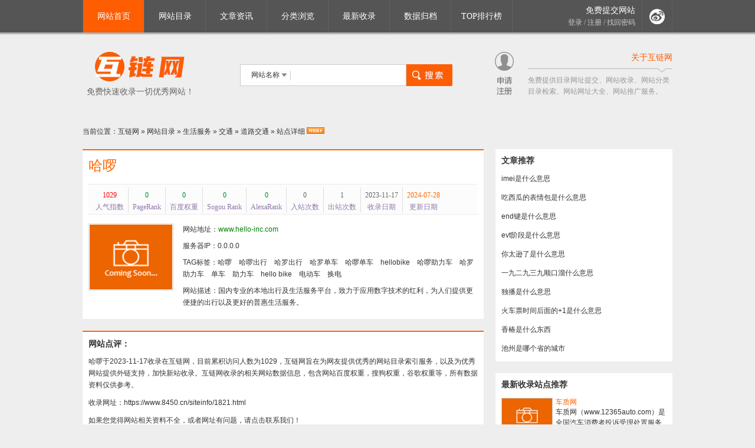

--- FILE ---
content_type: text/html; charset=utf-8
request_url: https://www.8450.cn/siteinfo/1821.html
body_size: 5044
content:
<!DOCTYPE HTML>
<html>
<head>
<title>哈啰_www.hello-inc.com</title>
<meta http-equiv="Content-Type" content="text/html; charset=utf-8" />
<meta name="Keywords" content="哈啰,哈啰出行,哈罗出行,哈罗单车,哈啰单车,hellobike,哈啰助力车,哈罗助力车,单车,助力车,hello bike,电动车,换电" />
<meta name="Description" content="国内专业的本地出行及生活服务平台，致力于应用数字技术的红利，为人们提供更便捷的出行以及更好的普惠生活服务。" />
<meta name="Copyright" content="Powered By 8450.cn" />
<link href="/themes/default/skin/style2.css" rel="stylesheet" type="text/css" />
<script type="text/javascript">var sitepath = '/'; var rewrite = '2';</script>
<script type="text/javascript" src="/public/scripts/jquery.min.js"></script>
<script type="text/javascript" src="/public/scripts/common.js"></script>
</head>

<body>
<header>
  <div class="top">
    <table width="100%" border="0" cellspacing="0" cellpadding="0">
      <tr>
        <td><div class="menu_box">
            <nav>
              <div class="menu">
                <ul>
                  <li class="li_hover"><a href="/" title="网站首页">网站首页</a></li>
                  <li><a href="/webdir/" title="网站目录">网站目录</a></li>
                  <li><a href="/article/" title="文章资讯">文章资讯</a></li>
                  <li><a href="/category/" title="分类浏览">分类浏览</a></li>
                  <li><a href="/update/" title="最新收录">最新收录</a></li>
                  <li><a href="/archives/" title="数据归档">数据归档</a></li>
                  <li><a href="/top/" title="TOP排行榜">TOP排行榜</a></li>
                </ul>
              </div>
            </nav>
            <div class="denglu_zhuce">
              <p class="denglu_zhuce_p1"><a href="/member/?mod=website&act=add" title="免费提交网站" rel="nofollow">免费提交网站</a></p>
              <p class="denglu_zhuce_p2"><a href="/member/?mod=login">登录</a> / <a href="/member/?mod=register">注册</a> / <a href="/member/?mod=getpwd">找回密码</a></p>
            </div>
            <div class="tb"></div>
          </div>
          <div class="logo_box">
            <div class="logo">
              <h1 class="hidden">互链网</h1>
              <a href="/" title="互链网"><img src="/themes/default/images/logo.jpg" alt="互链网" width="195" height="50" border="0"></a></div>
            <div class="logo_txt">免费快速收录一切优秀网站！</div>
          </div>
          <div id="sobox">
            <form name="sofrm" class="sofrm" method="get" action="" onSubmit="return rewrite_search()">
              <input name="mod" type="hidden" id="mod" value="search" />
              <input name="type" type="hidden" id="type" value="name" />
              <div id="selopt">
                <div id="cursel">网站名称</div>
                <ul id="options">
                  <li><a href="javascript: void(0);" name="name">网站名称</a></li>
                  <li><a href="javascript: void(0);" name="url">网站地址</a></li>
                  <li><a href="javascript: void(0);" name="tags">TAG标签</a></li>
                  <li><a href="javascript: void(0);" name="intro">网站描述</a></li>
                </ul>
              </div>
              <input name="query" type="text" class="sipt" id="query" onFocus="this.value='';" />
              <input type="submit" class="sbtn" value="" />
            </form>
          </div>
          <div class="zhucebtn"><a href="/member/?mod=register" title="申请注册" rel="nofollow"><img src="/themes/default/images/zc_btn.jpg" alt="申请注册" border="0"></a></div>
          <div class="about">
            <div class="about_title">关于互链网</div>
            <div class="about_content">免费提供目录网址提交、网站收录、网站分类目录检索、网站网址大全、网站推广服务。</div>
          </div></td>
      </tr>
    </table>
  </div>
</header>
<div class="content">
  <table width="100%" border="0" cellspacing="0" cellpadding="0">
    <tr>
      <td><div class="site"></span>当前位置：<a href="https://www.8450.cn/">互链网</a> &raquo; <a href="/webdir/">网站目录</a> &raquo; <a href="/webdir/category/2-1.html">生活服务</a> &raquo; <a href="/webdir/category/27-1.html">交通</a> &raquo; <a href="/webdir/category/186-1.html">道路交通</a> &raquo; 站点详细 <a href="/rssfeed/webdir/186.html" target="_blank"><img src="/public/images/rss.gif" alt="订阅RssFeed" border="0" /></a></div>
        <div class="left">
          <div class="siteinfo">
            <h1><a href="http://www.hello-inc.com" target="_blank" onClick="clickout(1821)" title="哈啰">哈啰</a></h1>
            <ul class="wdata">
              <li class=line>
                <p style="COLOR: #f00">1029</p>
                人气指数</li>
              <li class=line>
                <p style="COLOR: #083">0</p>
                PageRank</li>
              <li class=line>
                <p style="COLOR: #083">0</p>
                百度权重</li>
              <li class=line>
                <p style="COLOR: #083">0</p>
                Sogou Rank</li>
              <li class=line>
                <p style="COLOR: #083">0</p>
                AlexaRank</li>
              <li class=line>
                <p>0</p>
                入站次数</li>
              <li class=line>
                <p>1</p>
                出站次数</li>
              <li class=line>
                <p>2023-11-17</p>
                收录日期</li>
              <li>
                <p style="COLOR: #f60">2024-07-28</p>
                更新日期</li>
            </ul>            <div class="clearfix params"><img src="/public/images/nopic.gif" width="130" height="110" alt="哈啰" class="wthumb" />              <ul class=siteitem>
                <li>网站地址：<a href="http://www.hello-inc.com" target="_blank" class="visit" onClick="clickout(1821)" title="www.hello-inc.com"><font color="#008000">www.hello-inc.com</font></a></li>
                <li>服务器IP：0.0.0.0</li>
				<li>TAG标签：<a href="/search/tags/哈啰-1.html">哈啰</a>　<a href="/search/tags/哈啰出行-1.html">哈啰出行</a>　<a href="/search/tags/哈罗出行-1.html">哈罗出行</a>　<a href="/search/tags/哈罗单车-1.html">哈罗单车</a>　<a href="/search/tags/哈啰单车-1.html">哈啰单车</a>　<a href="/search/tags/hellobike-1.html">hellobike</a>　<a href="/search/tags/哈啰助力车-1.html">哈啰助力车</a>　<a href="/search/tags/哈罗助力车-1.html">哈罗助力车</a>　<a href="/search/tags/单车-1.html">单车</a>　<a href="/search/tags/助力车-1.html">助力车</a>　<a href="/search/tags/hello bike-1.html">hello bike</a>　<a href="/search/tags/电动车-1.html">电动车</a>　<a href="/search/tags/换电-1.html">换电</a>　</li>
                <li>网站描述：国内专业的本地出行及生活服务平台，致力于应用数字技术的红利，为人们提供更便捷的出行以及更好的普惠生活服务。</li>
              </ul>
            </div>
          </div>          <div class="siteinfo2">
          <h2>网站点评：</h2>
          <p>哈啰于2023-11-17收录在互链网，目前累积访问人数为1029，互链网旨在为网友提供优秀的网站目录索引服务，以及为优秀网站提供外链支持，加快新站收录。互链网收录的相关网站数据信息，包含网站百度权重，搜狗权重，谷歌权重等，所有数据资料仅供参考。</p>
		  
		  <p>收录网址：<a href="https://www.8450.cn/siteinfo/1821.html" target="_blank" title="哈啰收录网址">https://www.8450.cn/siteinfo/1821.html</a></p>
          <p><a target="_blank" href="/feedback/" title="如果您觉得网站相关资料不全，或者网址有问题，请点击联系我们！">如果您觉得网站相关资料不全，或者网址有问题，请点击联系我们！</a></p>
          </div>          <div class="relsite">
            <h3>相关站点推荐：</h3>
            <ul class="rellist">
				<li><a target="_blank" href="/siteinfo/1927.html" title="享道出行"><img src="/public/images/nopic.gif" width="100" height="80" alt="享道出行" /><strong>享道出行</strong></a></li>
<li><a target="_blank" href="/siteinfo/1883.html" title="高德打车企业版"><img src="/public/images/nopic.gif" width="100" height="80" alt="高德打车企业版" /><strong>高德打车企业版</strong></a></li>
<li><a target="_blank" href="/siteinfo/1875.html" title="杭州市客运出租汽车申报服务管理系统"><img src="/public/images/nopic.gif" width="100" height="80" alt="杭州市客运出租汽车申报服务管理系统" /><strong>杭州市客运出租汽车申报服务管理系统</strong></a></li>
<li><a target="_blank" href="/siteinfo/1874.html" title="嘀嗒出行"><img src="/public/images/nopic.gif" width="100" height="80" alt="嘀嗒出行" /><strong>嘀嗒出行</strong></a></li>
<li><a target="_blank" href="/siteinfo/1861.html" title="曹操出行"><img src="/public/images/nopic.gif" width="100" height="80" alt="曹操出行" /><strong>曹操出行</strong></a></li>
<li><a target="_blank" href="/siteinfo/1847.html" title="浙江省高速公路不停车收费用户服务网"><img src="/public/images/nopic.gif" width="100" height="80" alt="浙江省高速公路不停车收费用户服务网" /><strong>浙江省高速公路不停车收费用户服务网</strong></a></li>
<li><a target="_blank" href="/siteinfo/1836.html" title="滴滴出行"><img src="/public/images/nopic.gif" width="100" height="80" alt="滴滴出行" /><strong>滴滴出行</strong></a></li>
<li><a target="_blank" href="/siteinfo/1821.html" title="哈啰"><img src="/public/images/nopic.gif" width="100" height="80" alt="哈啰" /><strong>哈啰</strong></a></li>
<li><a target="_blank" href="/siteinfo/1346.html" title="交通安全综合服务管理平台"><img src="/public/images/nopic.gif" width="100" height="80" alt="交通安全综合服务管理平台" /><strong>交通安全综合服务管理平台</strong></a></li>
<li><a target="_blank" href="/siteinfo/1056.html" title="高铁网"><img src="/public/images/nopic.gif" width="100" height="80" alt="高铁网" /><strong>高铁网</strong></a></li>
               		            </ul>
          </div>
        </div>
        <div class="right">
  <div class="right_zixun">
    <h4>文章推荐</h4>
    <div class="right_zixun_content">
      <ul>
		                  <li><a target="_blank" href="/artinfo/393.html"  title="imei是什么意思">imei是什么意思</a></li>
				                <li><a target="_blank" href="/artinfo/392.html"  title="吃西瓜的表情包是什么意思">吃西瓜的表情包是什么意思</a></li>
				                <li><a target="_blank" href="/artinfo/391.html"  title="end键是什么意思">end键是什么意思</a></li>
				                <li><a target="_blank" href="/artinfo/390.html"  title="evt阶段是什么意思">evt阶段是什么意思</a></li>
				                <li><a target="_blank" href="/artinfo/389.html"  title="你太逊了是什么意思">你太逊了是什么意思</a></li>
				                <li><a target="_blank" href="/artinfo/388.html"  title="一九二九三九顺口溜什么意思">一九二九三九顺口溜什么意思</a></li>
				                <li><a target="_blank" href="/artinfo/387.html"  title="独播是什么意思">独播是什么意思</a></li>
				                <li><a target="_blank" href="/artinfo/386.html"  title="火车票时间后面的+1是什么意思">火车票时间后面的+1是什么意思</a></li>
				                <li><a target="_blank" href="/artinfo/385.html"  title="香椿是什么东西">香椿是什么东西</a></li>
				                <li><a target="_blank" href="/artinfo/384.html"  title="池州是哪个省的城市">池州是哪个省的城市</a></li>
				              </ul>
    </div>
  </div>
  <div class="right_web">
    <h4>最新收录站点推荐</h4>
    <div class="right_web_content">
      <ul>
		                  <li>
          <div class="right_web_pic"><a target="_blank" href="/siteinfo/1308.html" title="车质网"><img src="/public/images/nopic.gif" width="85" height="65" alt="车质网" border="0"/></a></div>
          <div class="right_web_name"><a target="_blank" href="/siteinfo/1308.html" title="车质网">车质网</a></div>
          <div class="right_web_txt">车质网（www.12365auto.com）是全国汽车消费者投诉受理处置服务平台，也是全国汽车产品缺陷线索监测协作网成员，旨在有效解决汽车投诉，化解消费矛盾，提供权威汽车品质信息，帮助提升汽车产品质量和汽车售后服务水平。</div>
          <div class="right_web_url">www.12365auto.com</div>
        </li>
		                <li>
          <div class="right_web_pic"><a target="_blank" href="/siteinfo/1204.html" title="向日葵"><img src="/public/images/nopic.gif" width="85" height="65" alt="向日葵" border="0"/></a></div>
          <div class="right_web_name"><a target="_blank" href="/siteinfo/1204.html" title="向日葵">向日葵</a></div>
          <div class="right_web_txt">向日葵远程控制软件是一款免费的集远程控制电脑手机、远程桌面连接、远程开机、远程管理、支持内网穿透的一体化远程控制管理工具软件,它是超过5000万台主机的选择!向日葵远程控制软件采用自主知识产权的远程桌面控制传输协议,采用SSL/AES 256位数据加密传输,让远程连接过程更加的快速和安全.支持IOS与Android系统移动设备,轻松实现远程文件同步,远程监控,远程应用等远程办公功能。</div>
          <div class="right_web_url">sunlogin.oray.com</div>
        </li>
		                <li>
          <div class="right_web_pic"><a target="_blank" href="/siteinfo/757.html" title="AcFun弹幕视频网"><img src="/public/images/nopic.gif" width="85" height="65" alt="AcFun弹幕视频网" border="0"/></a></div>
          <div class="right_web_name"><a target="_blank" href="/siteinfo/757.html" title="AcFun弹幕视频网">AcFun弹幕视频网</a></div>
          <div class="right_web_txt">AcFun是国内首家弹幕视频网站，这里有全网独家动漫新番， 友好的弹幕氛围，有趣的UP主，好玩有科技感的虚拟偶像，年轻人都在用。</div>
          <div class="right_web_url">www.acfun.cn</div>
        </li>
		                <li>
          <div class="right_web_pic"><a target="_blank" href="/siteinfo/551.html" title="中国铁路12306"><img src="/public/images/nopic.gif" width="85" height="65" alt="中国铁路12306" border="0"/></a></div>
          <div class="right_web_name"><a target="_blank" href="/siteinfo/551.html" title="中国铁路12306">中国铁路12306</a></div>
          <div class="right_web_txt">中国铁路客户服务中心（12306.cn）是铁路服务客户的重要窗口，集成全路客货运输信息，为社会和铁路客户提供客货运输业务和公共信息查询服务。客户通过登录网站，可以查询旅客列车时刻表、票价、列车正晚点、车票余票、售票代售点、货物运价、车辆技术参数以及有关客货运规章。铁路货运客户可以通过本网站办理业务。</div>
          <div class="right_web_url">www.12306.cn</div>
        </li>
		                <li>
          <div class="right_web_pic"><a target="_blank" href="/siteinfo/510.html" title="大众点评网"><img src="/public/images/nopic.gif" width="85" height="65" alt="大众点评网" border="0"/></a></div>
          <div class="right_web_name"><a target="_blank" href="/siteinfo/510.html" title="大众点评网">大众点评网</a></div>
          <div class="right_web_txt">中国城市消费指南 餐馆美食、购物、休闲娱乐、生活服务、活动优惠打折信息。大众点评网是中国第一家也是领先的web2.0式的本地搜索门户。商户的信息和评价全部由会员共同管理和维护。</div>
          <div class="right_web_url">www.dianping.com</div>
        </li>
		              </ul>
    </div>
  </div>
</div>
        </td>
    </tr>
  </table>
</div>
    <footer>
  <div class="foot">
    <div class="foot_top"><a href="javascript:scroll(0,0)"><img src="/themes/default/images/tb_s3.jpg" alt="回到顶部" width="46" height="18" border="0"></a></div>
    <div class="foot_content">
		<p><a href="/update/">最新收录</a> | <a href="/archives/">数据归档</a> | <a href="/top/">TOP排行榜</a> | <a href="/sitemap/">站点地图</a></p>
		<p>Processed in 0.015916 second(s), 20 Queries, Gzip Enabled</p>
		<p>Copyright © 2021-2025 8450.CN All Rights Reserved</p>
		<p><a href="https://beian.miit.gov.cn" target="_blank">浙ICP备2021021838号-1</a></p>
    </div>
</div>
</footer>
</div>
</body>
</html>

--- FILE ---
content_type: text/css
request_url: https://www.8450.cn/themes/default/skin/style2.css
body_size: 4361
content:
@charset "gb2312";
/* CSS Document */
body {
	width: 100%;
	height: auto;
	background: url(../images/top_bg.jpg) top repeat-x #eeeeee;
	font-size: 12px;
	line-height: 20px;
	font-family: Arial, "宋体";
	color: #333333;
}
* {
	padding: 0;
	margin: 0;
}
a:link {
	color: #333333;
	text-decoration: none;
}
a:visited {
	color: #333333;
	text-decoration: none;
}
a:active {
	color: #333333;
	text-decoration: none;
}
a:hover {
	color: #fe5d02;
	text-decoration: none;
}
.top {
	width: 1000px;
	height: auto;
	/*height: 196px;*/
	margin: 0 auto;
	padding-bottom: 20px;
}
.menu_box {
	width: 1000px;
	height: 59px;
	float: left;
}
.menu {
	width: 728px;
	height: 55px;
	float: left;
}
.menu ul li {
	width: 103px;
	height: 55px;
	float: left;
	list-style: none;
	line-height: 55px;
	font-family: "微软雅黑";
	font-size: 14px;
	text-align: center;
	border-left: 1px solid #606060;
	color: #FFF;
}
.menu .li_hover {
	background: #fe5d02;
}
.menu a:link {
	color: #ffffff;
	text-decoration: none;
	display: block;
	width: 103px;
	height: 55px;
}
.menu a:visited {
	color: #ffffff;
	text-decoration: none;
	display: block;
	width: 103px;
	height: 55px;
}
.menu a:active {
	color: #ffffff;
	text-decoration: none;
	display: block;
	width: 103px;
	height: 55px;
}
.menu a:hover {
	color: #ffffff;
	text-decoration: none;
	background: #fe5d02;
	display: block;
	width: 103px;
	height: 55px;
}
.denglu_zhuce {
	width: 208px;
	height: 55px;
	float: left;
	padding-right: 11px;
	border-left: 1px solid #606060;
}
.denglu_zhuce_p1 {
	width: 208px;
	height: 20px;
	float: left;
	text-align: right;
	font-family: "微软雅黑";
	font-size: 14px;
	color: #ffffff;
	margin-top: 8px;
}
.denglu_zhuce_p1 a:link {
	color: #ffffff;
	text-decoration: none;
}
.denglu_zhuce_p1 a:visited {
	color: #ffffff;
	text-decoration: none;
}
.denglu_zhuce_p1 a:active {
	color: #ffffff;
	text-decoration: none;
}
.denglu_zhuce_p1 a:hover {
	color: #fe5d02;
	text-decoration: none;
}
.denglu_zhuce_p2 {
	width: 208px;
	height: 20px;
	float: left;
	text-align: right;
	font-family: "微软雅黑";
	font-size: 12px;
	color: #cccccc;
}
.denglu_zhuce_p2 a:link {
	color: #cccccc;
	text-decoration: none;
}
.denglu_zhuce_p2 a:visited {
	color: #cccccc;
	text-decoration: none;
}
.denglu_zhuce_p2 a:active {
	color: #cccccc;
	text-decoration: none;
}
.denglu_zhuce_p2 a:hover {
	color: #fe5d02;
	text-decoration: none;
}
.tb {
	width: 50px;
	height: 55px;
	float: left;
	border-left: 1px solid #606060;
	border-right: 1px solid #606060;
	background: url(../images/tb_s1.jpg) center no-repeat;
}
.logo_box {
	width: 195px;
	height: 85px;
	float: left;
	margin-top: 29px;
	margin-right: 72px;
}
.logo {
	width: 195px;
	height: 50px;
	float: left;
}
.logo .hidden {
	display: none;
}
.logo_txt {
	width: 195px;
	height: 35px;
	float: left;
	line-height: 35px;
	font-family: "微软雅黑";
	font-size: 14px;
	color: #666666;
	text-align: center;
}
#sobox {
	width: 360px;
	height: 44px;
	float: left;
	margin-top: 50px;
	margin-right: 72px;
}
.sofrm {
	width: 360px;
	height: 44px;
	position: relative;
	top: -35px;
}
#selopt {
	background: url(../images/select.jpg) no-repeat;
	position: relative;
	left: 1px;
	top: 36px;
	width: 85px;
}
#cursel {
	cursor: pointer;
	position: relative;
	display: block;
	height: 35px;
	line-height: 35px;
	overflow: hidden;
	text-indent: 18px;
	width: 85px;
	top: 0px;
}
#options {
	border: solid 1px #cccccc;
	border-top: 0;
	display: none;
	list-style: none;
	position: absolute;
	left: -1px;
	top: 35px;
	width: 84px;
	z-index: 1000;
	background: #ffffff;
}
.sipt {
	background: #ffffff;
	border: solid 1px #cccccc;
	display: block;
	float: left;
	height: 35px;
	padding: 0 0px 0 95px;
	width: 185px;
	line-height: 35px;
}
.sbtn {
	background: url(../images/search_btn.jpg);
	border: 0;
	cursor: pointer;
	font-size: 14px;
	height: 37px;
	width: 78px;
	float: left;
}
#options li A:hover {
	background: #fe5d02;
	color: #fff;
	display: block;
	text-decoration: none;
}
#options li A {
	color: #555;
	display: block;
	height: 35px;
	line-height: 35px;
	text-decoration: none;
	text-align: center;
}
.index_adbox_top {
	width: 960px;
	height: auto;
	padding: 20px;
	background: #FFFFFF;
	float: left;
}
.index_adbox {
	width: 960px;
	height: auto;
	padding: 20px;
	background: #FFFFFF;
	margin: 0 auto;
}
.index_ad1 {
	width: 960px;
	height: auto;
	float: left;
}
.index_ad2 {
	width: 960px;
	height: auto;
	float: left;
	margin-top: 20px;
}
.zhucebtn {
	width: 32px;
	height: 73px;
	float: left;
	margin-top: 29px;
	margin-right: 24px;
}
.about {
	width: 245px;
	height: 80px;
	float: left;
	margin-top: 29px;
}
.about_title {
	width: 245px;
	height: 35px;
	float: left;
	color: #fe5d02;
	font-family: "微软雅黑";
	font-size: 14px;
	text-align: right;
	background: url(../images/line_bg.jpg) bottom no-repeat;
}
.about_content {
	width: 245px;
	height: 40px;
	float: left;
	color: #999999;
	margin-top: 4px;
	line-height: 19px;
}
.ad_top {
	width: 960px;
	height: 90px;
	margin: 0 auto;
	padding: 20px;
	background: #ffffff;
}
.content {
	width: 1000px;
	height: auto;
	margin: 0 auto;
}
.site {
	width: 1000px;
	height: 20px;
	float: left;
	padding-top: 20px;
	padding-bottom: 20px;
}
.left {
	width: 680px;
	height: auto;
	float: left;
}
.left_list {
	width: 658px;
	height: auto;
	float: left;
	padding: 10px;
	border: 1px dashed #fe5d02;
	background: #ffffff;
}
.left_list h2 {
	font-size: 14px;
	font-family: "微软雅黑";
	color: #fe5d02;
}
.left_list_content {
	padding-top: 10px;
	padding-left: 25px;
}
.left_list_content ul li {
	width: 105px;
	height: 30px;
	float: left;
	list-style: none;
	line-height: 30px;
	overflow: hidden;
}
.left_list_content li em {
	color: #999999;
	font: 10px normal;
}
.listbox {
	width: 660px;
	height: auto;
	float: left;
	background: #ffffff;
	padding: 10px;
	margin-top: 20px;
}
.listbox h1 {
	font-size: 14px;
	color: #fe5d02;
	font-family: "微软雅黑";
}
.listbox_content {
	widows: 660px;
	height: auto;
	float: left;
	margin-top: 5px;
}
.listbox_content li {
	width: 650px;
	height: 88px;
	float: left;
	overflow: hidden;
	border-bottom: #e8e8e8 1px dashed;
	padding-bottom: 15px;
	padding-top: 15px;
	padding-left: 5px;
padding-right:;
5px;
	list-style: none;
}
.listbox_content li .pic {
	width: 100px;
	height: 80px;
	float: left;
	border: #d7dde3 1px solid;
	padding: 3px;
	overflow: hidden;
}
.listbox_content li .info {
	width: 530px;
	height: 88px;
	float: right;
	overflow: hidden;
}
.listbox_content li .info h3 {
	width: 530px;
	height: 19px;
	float: left;
	line-height: 19px;
	overflow: hidden;
	font-size: 14px;
	font-family: "微软雅黑";
	font-weight: normal;
}
.listbox_content LI .info h3 a {
	color: #fe5d02
}
.listbox_content li .info h3 a:hover {
	text-decoration: underline;
}
.listbox_content li .info p {
	width: 530px;
	height: 45px;
	line-height: 22px;
	margin-top: 5px;
	overflow: hidden;
	float: left;
}
.listbox_content li .info .xinxi {
	width: 530px;
	height: 19px;
	float: left;
	color: #080;
	line-height: 19px;
	overflow: hidden;
	font: normal;
}
.listbox_content li .info .addfav {
	height: 19px;
	width: 19px;
	color: #77c;
}
.listbox_content li .info .xinxi .url {
	margin-right: 5px;
}
.showpage {
	width: 650px;
	height: auto;
	float: left;
	FONT-SIZE: 12px;
	PADDING-BOTTOM: 15px;
	TEXT-ALIGN: center;
	PADDING-TOP: 15px;
	PADDING-LEFT: 5px;
}
.total_page {
	BORDER-TOP: #fe5d02 1px solid;
	BORDER-RIGHT: #fe5d02 1px solid;
	BACKGROUND: #fe5d02;
	BORDER-BOTTOM: #fe5d02 1px solid;
	FLOAT: left;
	COLOR: #fff;
	PADDING-BOTTOM: 2px;
	PADDING-TOP: 2px;
	PADDING-LEFT: 6px;
	BORDER-LEFT: #fe5d02 1px solid;
	DISPLAY: block;
	PADDING-RIGHT: 6px;
	MARGIN-RIGHT: 5px
}
.jump_page {
	BORDER-TOP: #fe5d02 1px solid;
	BORDER-RIGHT: #fe5d02 1px solid;
	BACKGROUND: #fe5d02;
	BORDER-BOTTOM: #fe5d02 1px solid;
	FLOAT: left;
	COLOR: #fff;
	PADDING-BOTTOM: 2px;
	PADDING-TOP: 2px;
	PADDING-LEFT: 6px;
	BORDER-LEFT: #fe5d02 1px solid;
	DISPLAY: block;
	PADDING-RIGHT: 6px;
	MARGIN-RIGHT: 5px
}
.first_page {
	TEXT-DECORATION: none;
	BORDER-TOP: #fe5d02 1px solid;
	BORDER-RIGHT: #fe5d02 1px solid;
	BACKGROUND: #fff;
	BORDER-BOTTOM: #fe5d02 1px solid;
	FLOAT: left;
	COLOR: #486ba2;
	PADDING-BOTTOM: 2px;
	PADDING-TOP: 2px;
	PADDING-LEFT: 6px;
	BORDER-LEFT: #fe5d02 1px solid;
	DISPLAY: block;
	PADDING-RIGHT: 6px;
	MARGIN-RIGHT: 5px
}
.last_page {
	TEXT-DECORATION: none;
	BORDER-TOP: #fe5d02 1px solid;
	BORDER-RIGHT: #fe5d02 1px solid;
	BACKGROUND: #fff;
	BORDER-BOTTOM: #fe5d02 1px solid;
	FLOAT: left;
	COLOR: #486ba2;
	PADDING-BOTTOM: 2px;
	PADDING-TOP: 2px;
	PADDING-LEFT: 6px;
	BORDER-LEFT: #fe5d02 1px solid;
	DISPLAY: block;
	PADDING-RIGHT: 6px;
	MARGIN-RIGHT: 5px
}
.prev_page {
	TEXT-DECORATION: none;
	BORDER-TOP: #fe5d02 1px solid;
	BORDER-RIGHT: #fe5d02 1px solid;
	BACKGROUND: #fff;
	BORDER-BOTTOM: #fe5d02 1px solid;
	FLOAT: left;
	COLOR: #486ba2;
	PADDING-BOTTOM: 2px;
	PADDING-TOP: 2px;
	PADDING-LEFT: 6px;
	BORDER-LEFT: #fe5d02 1px solid;
	DISPLAY: block;
	PADDING-RIGHT: 6px;
	MARGIN-RIGHT: 5px
}
.next_page {
	TEXT-DECORATION: none;
	BORDER-TOP: #fe5d02 1px solid;
	BORDER-RIGHT: #fe5d02 1px solid;
	BACKGROUND: #fff;
	BORDER-BOTTOM: #fe5d02 1px solid;
	FLOAT: left;
	COLOR: #486ba2;
	PADDING-BOTTOM: 2px;
	PADDING-TOP: 2px;
	PADDING-LEFT: 6px;
	BORDER-LEFT: #fe5d02 1px solid;
	DISPLAY: block;
	PADDING-RIGHT: 6px;
	MARGIN-RIGHT: 5px
}
.pages {
	TEXT-DECORATION: none;
	BORDER-TOP: #fe5d02 1px solid;
	BORDER-RIGHT: #fe5d02 1px solid;
	BACKGROUND: #fff;
	BORDER-BOTTOM: #fe5d02 1px solid;
	FLOAT: left;
	COLOR: #486ba2;
	PADDING-BOTTOM: 2px;
	PADDING-TOP: 2px;
	PADDING-LEFT: 6px;
	BORDER-LEFT: #fe5d02 1px solid;
	DISPLAY: block;
	PADDING-RIGHT: 6px;
	MARGIN-RIGHT: 5px
}
.current {
	BACKGROUND: #fe5d02;
	FLOAT: left;
	COLOR: #fff;
	PADDING-BOTTOM: 3px;
	PADDING-TOP: 3px;
	PADDING-LEFT: 6px;
	DISPLAY: block;
	PADDING-RIGHT: 6px;
	MARGIN-RIGHT: 5px
}
.right {
	width: 300px;
	height: auto;
	float: right;
}
.right_ad1 {
	width: 300px;
	height: 250px;
	float: left;
	background: #ffffff;
}
.right_ad2 {
	width: 300px;
	height: 250px;
	float: left;
	background: #ffffff;
	margin-top: 20px;
}
.right_ad3 {
	width: 300px;
	height: 264px;
	float: left;
	background: #ffffff;
	margin-top: 20px;
}
.right_zixun {
	width: 300px;
	height: auto;
	background: #ffffff;
	float: left;
	padding-bottom: 6px;
}
.right_zixun h4 {
	font-size: 14px;
	padding: 10px 0 4px 10px;
	font-family: "微软雅黑";
}
.right_zixun_content {
	width: 280px;
	height: auto;
	float: left;
	padding-left: 10px;
	padding-right: 10px;
}
.right_zixun_content ul li {
	width: 280px;
	height: 32px;
	line-height: 32px;
	float: left;
	list-style: none;
	overflow: hidden;
}
.right_web {
	width: 300px;
	height: auto;
	background: #ffffff;
	float: left;
	margin-top: 20px;
	padding-bottom: 8px;
}
.right_web h4 {
	font-size: 14px;
	padding: 10px 0 4px 10px;
	font-family: "微软雅黑";
}
.right_web_content {
	width: 280px;
	height: auto;
	float: left;
	padding-left: 10px;
	padding-right: 10px;
}
.right_web_content ul li {
	width: 280px;
	height: 67px;
	padding-top: 8px;
	padding-bottom: 8px;
	float: left;
	list-style: none;
	overflow: hidden;
}
.right_web_pic {
	width: 85px;
	height: 65px;
	float: left;
	border: 1px solid #cccccc;
	margin-right: 5px;
}
.right_web_name {
	width: 188px;
	height: 15px;
	float: left;
	line-height: 15px;
	overflow: hidden;
	color: #fe5d02;
	font-family: "微软雅黑";
}
.right_web_name a {
	color: #fe5d02;
}
.right_web_name a:hover {
	text-decoration: underline;
}
.right_web_txt {
	width: 188px;
	height: 36px;
	float: left;
	line-height: 18px;
	overflow: hidden;
}
.right_web_url {
	width: 188px;
	height: 14px;
	float: left;
	line-height: 14px;
	overflow: hidden;
	font-size: 12px;
}
.right_web_url a {
	color: #080;
}
.right_web_url a:hover {
	color: #fe5d02;
}
.foot {
	width: 100%;
	height: 138px;
	margin: 30px auto 0 auto;
	background: #555555;
}
.foot_top {
	width: 100%;
	height: 18px;
	margin: 0 auto;
	background: #eeeeee;
	text-align: center;
}
.foot_content {
	width: 100%;
	height: 95px;
	margin: 0 auto;
	text-align: center;
	line-height: 24px;
	color: #ffffff;
	padding-top: 25px;
}
.foot a:link {
	color: #ffffff;
	text-decoration: none;
}
.foot a:visited {
	color: #ffffff;
	text-decoration: none;
}
.foot a:active {
	color: #ffffff;
	text-decoration: none;
}
.foot a:hover {
	color: #ffffff;
	text-decoration: none;
}
/*网站目录详细*/
.siteinfo {
	width: 660px;
	height: auto;
	float: left;
	background: #FFFFFF;
	border-top: 2px solid #f60;
	padding: 10px;
}
.siteinfo h1 {
	PADDING-BOTTOM: 15px;
	FONT: 24px "微软雅黑"
}
.siteinfo h1 a {
	TEXT-DECORATION: none;
	COLOR: #f60
}
.wdata {
	width: 650px;
	height: 40px;
	float: left;
	background: #fcfcfc;
	border-top: #dadada 1px dotted;
	border-bottom: #dadada 1px dotted;
	padding: 5px;
	font-family: "微软雅黑";
	overflow: hidden;
}
.wdata li {
	FLOAT: left;
	COLOR: #9177aa;
	PADDING-BOTTOM: 0px;
	TEXT-ALIGN: center;
	PADDING-TOP: 0px;
	PADDING-LEFT: 7px;
	DISPLAY: block;
	PADDING-RIGHT: 7px
}
.wdata li p {
	FONT-SIZE: 12px;
	COLOR: #666666;
	PADDING-TOP: 3px;
	DISPLAY: block;
	font-weight: normal;
}
.line {
	BORDER-RIGHT: #ddd 1px solid
}
.params {
	width: 660px;
	height: auto;
	float: left;
	margin-top: 15px;
}
.wthumb {
	BORDER-TOP: #dadada 1px solid;
	BORDER-RIGHT: #dadada 1px solid;
	WIDTH: 140px;
	BACKGROUND: #fff;
	BORDER-BOTTOM: #dadada 1px solid;
	FLOAT: left;
	PADDING-BOTTOM: 1px;
	PADDING-TOP: 1px;
	PADDING-LEFT: 1px;
	BORDER-LEFT: #dadada 1px solid;
	PADDING-RIGHT: 1px
}
.siteitem {
	MARGIN-LEFT: 160px
}
.siteitem li {
	PADDING-BOTTOM: 8px;
	list-style: none;
}
.sitecontent_adbox {
	width: 660px;
	height: 250px;
	float: left;
	padding: 10px;
	margin-top: 20px;
	background: #FFFFFF;
}
.sitecontent_ad5 {
	width: 300px;
	height: 250px;
	float: left;
	padding-left: 16px;
}
.sitecontent_ad6 {
	width: 300px;
	height: 250px;
	float: right;
	margin-right: 16px;
}
.relsite {
	width: 660px;
	height: auto;
	float: left;
	margin-top: 20px;
	background: #FFFFFF;
	padding: 10px;
}
.relsite h2 {
	FONT-SIZE: 14px;
	COLOR: #333
}
.rellist {
	width: 660px;
	height: auto;
	float: left;
	margin-top: 5px;
}
.rellist li {
	width: 106px;
	height: 106px;
	FONT-SIZE: 12px;
	FLOAT: left;
	PADDING-BOTTOM: 5px;
	TEXT-ALIGN: center;
	PADDING-TOP: 10px;
	PADDING-LEFT: 13px;
	PADDING-RIGHT: 13px;
	list-style: none;
	overflow: hidden;
}
.rellist li img {
	BORDER-TOP: #e8e8e8 1px solid;
	BORDER-RIGHT: #e8e8e8 1px solid;
	BACKGROUND: #fff;
	BORDER-BOTTOM: #e8e8e8 1px solid;
	PADDING-BOTTOM: 2px;
	PADDING-TOP: 2px;
	PADDING-LEFT: 2px;
	BORDER-LEFT: #e8e8e8 1px solid;
	PADDING-RIGHT: 2px
}
.rellist li strong {
	OVERFLOW: hidden;
	HEIGHT: 20px;
	WIDTH: 106px;
	WHITE-SPACE: nowrap;
	FONT-WEIGHT: normal;
	DISPLAY: block;
}
.siteinfo2 {
	width: 660px;
	height: auto;
	float: left;
	background: #FFFFFF;
	border-top: 2px solid #f60;
	padding: 10px;
	margin-top: 20px;
}
.siteinfo2 h2 {
	font-size: 14px;
}
.siteinfo2 p {
	margin-top: 10px;
}
/*文章资讯列表*/
.listbox2 {
	width: 660px;
	height: auto;
	float: left;
	background: #ffffff;
	padding: 10px;
	margin-top: 20px;
}
.listbox2 h1 {
	font-size: 14px;
	font-family: "微软雅黑";
	color: #fe5d02;
}
.artlist {
	width: 660px;
	height: auto;
	float: left;
	margin-top: 5px;
	padding-bottom: 5px;
}
.artlist li {
	width: 650px;
	height: 86px;
	float: left;
	list-style: none;
	padding: 15px 5px 15px 5px;
	line-height: 20px;
	border-bottom: 1px dashed #cccccc;
	overflow: hidden;
}
.artlist li h3 {
	width: 650px;
	height: 20px;
	float: left;
	overflow: hidden;
	font: 14px normal;
	display: block;
	font-family: "微软雅黑";
}
.artlist li h3 a {
	COLOR: #fe5d02
}
.artlist li h3 a:hover {
	text-decoration: underline;
}
.artlist li .p1 {
	width: 650px;
	height: 40px;
	float: left;
	margin-top: 3px;
	overflow: hidden;
	display: block;
	color: #666666;
}
.artlist li .time {
	width: 650px;
	height: 20px;
	float: left;
	overflow: hidden;
	padding-bottom: 3px;
	color: #080;
	display: block;
}
/*文章资讯内容*/
.artinfo {
	width: 660px;
	height: auto;
	float: left;
	background: #FFFFFF;
	border-top: 2px solid #f60;
	padding: 10px;
}
.atitle {
	width: 640px;
	height: auto;
	float: left;
	font-size: 24px;
	font-family: "微软雅黑";
	font-weight: normal;
	line-height: 30px;
	text-align: center;
	padding: 15px 10px;
	color: #f60;
}
.aattr {
	width: 640px;
	height: 20px;
	float: left;
	padding: 5px 10px;
	font-size: 12px;
	text-align: center;
	overflow: hidden;
}
.artcontent {
	width: 640px;
	height: auto;
	float: left;
	padding: 10px;
	font: 14px/30px normal;
	overflow: hidden;
}
.aattr_url {
	width: 640px;
	height: 20px;
	float: left;
	font-size: 12px;
	color: #999999;
	padding: 10px 10px 0 10px;
}
.prevnext {
	width: 640px;
	height: 40px;
	float: left;
	padding: 10px;
	font-size: 12px;
	overflow: hidden;
}
/*分类浏览*/

.allcate {
	width: 660px;
	height: auto;
	float: left;
	background: #ffffff;
	padding: 10px;
}
.catebox {
	width: 660px;
	height: auto;
	float: left;
	margin-top: 5px;
	padding-bottom: 5px;
}
.catebox h1 {
	width: 660px;
	height: 20px;
	float: left;
	display: block;
	padding-bottom: 8px;
	font-size: 14px;
	font-family: "微软雅黑";
}
.catebox h1 a {
	TEXT-DECORATION: none;
	COLOR: #fe5d02
}
.catebox h1 a:hover {
	TEXT-DECORATION: underline;
}
.catebox h1 em {
	COLOR: #888;
	FONT: 10px normal
}
.catebox ul {
	width: 660px;
	height: auto;
	display: block;
	float: left;
	margin-top: 2px;
}
.catebox ul li {
	HEIGHT: 25px;
	WIDTH: 132px;
	FLOAT: left;
	LINE-HEIGHT: 25px;
	TEXT-INDENT: 30px;
	list-style: none;
}
.catebox ul li em {
	COLOR: #888;
	FONT: 10px normal
}
.catebox ul li a {
	TEXT-DECORATION: none;
	COLOR: #333
}
.catebox ul li a:hover {
	TEXT-DECORATION: underline;
	COLOR: #f30
}
/*最新收录*/
.listbox_zxsl {
	width: 660px;
	height: auto;
	float: left;
	background: #ffffff;
	padding: 10px;
}
.listbox_zxsl h1 {
	font-size: 14px;
	color: #fe5d02;
	font-family: "微软雅黑";
}
.timelink {
	FLOAT: right
}
.timelink A {
	FONT-SIZE: 12px;
	FONT-WEIGHT: normal;
	COLOR: #fe5d02;
	MARGIN: 0px 5px
}
A.timelink_bg {
	BACKGROUND: #fe5d02;
	COLOR: #fff;
	PADDING-BOTTOM: 3px;
	PADDING-TOP: 3px;
	PADDING-LEFT: 3px;
	PADDING-RIGHT: 3px
}
/*数据归档*/
.left_shujulist_content {
	width: 658px;
	height: auto;
	padding-top: 10px;
}
.left_shujulist_content ul li {
	width: 658px;
	height: auto;
	float: left;
	list-style: none;
	line-height: 30px;
	overflow: hidden;
}
/*top排行榜*/
.topsitebox {
	width: 660px;
	height: auto;
	float: left;
	padding: 10px;
	background: #FFF;
}
.topsite {
	border: solid 1px #e8e8e8;
	float: left;
	padding: 1px;
	width: 321px;
}
.topsite h1 {
	background: url(../images/top_title_bg.jpg) repeat-x;
	font-size: 14px;
	padding: 6px;
	font-family: "微软雅黑";
	color: #fe5d02;
}
.toplist {
	padding: 10px;
}
.toplist li {
	overflow: hidden;
	padding: 3px 0;
	white-space: nowrap;
	width: 310px;
	list-style: none;
}
.toplist li span {
	color: #f30;
	padding-right: 10px;
}
.toplist li em {
	font: normal 12px Arial;
}
.toplist li em a {
	color: #080;
}
/*意见反馈*/
.subbox {
	width: 960px;
	height: auto;
	float: left;
	background: #ffffff;
	padding: 20px;
}
.subbox h1 {
	color: #fe5d02;
	font-size: 14px;
	font-family: "微软雅黑";
}
.fbform {
	margin-left: 200px;
}
.fbform li {
	padding: 10px;
	list-style: none;
	float: left;
	clear: left;
}
.fbform li strong {
	float: left;
	font-weight: normal;
	text-align: right;
	width: 60px;
}
.fbform li p {
	float: left;
	margin-left: 5px;
}
.fbform li span {
	color: #999;
}
.fipt {
	border: solid 1px #dadada;
	padding: 4px;
}
.fbtn {
	background: #fe5d02;
	border: solid 1px #fe5d02;
	color: #fff;
	font-weight: bold;
	padding: 3px 8px;
}
/*自定义页面*/
.content_diy {
	width: 1000px;
	height: auto;
	margin: 0 auto;
}
.content_diy_left {
	float: left;
	width: 180px;
}
.content_diy_right {
	float: right;
	width: 800px;
}
.pagenav {
	background: #ffffff;
	padding: 10px;
}
.pagenav li {
	border-bottom: dashed 1px #e8e8e8;
	padding: 10px;
	text-align: center;
	list-style: none;
}
.content_diy #artinfo {
	width: 770px;
	height: auto;
	float: left;
	border-top: solid 2px #fe5d02;
	padding: 15px;
	background: #FFFFFF;
}
.content_diy .atitle1 {
	width: 770px;
	height: 30px;
	float: left;
	line-height: 30px;
	text-align: center;
	padding-bottom: 18px;
	font-family: "微软雅黑";
	font-size: 20px;
	color: #fe5d02;
	border-bottom: dashed 1px #ccc;
}
.content_diy .diy_content {
	width: 770px;
	height: auto;
	line-height: 30px;
	font-size: 14px;
	margin-top: 15px;
	float: left;
}
/*站长公告*/
.zzgg {
	width: 680px;
	height: 140px;
	float: left;
	margin-top: 20px;
	background: #FFFFFF;
	overflow: hidden;
}
/*.wap-ad {
	display: none;
}*/
 @media (min-width:320px) and (max-width:767px) {
.wap-ad {
	display: block;
	width: 100%;
	height: auto;
	float: left;
}
}